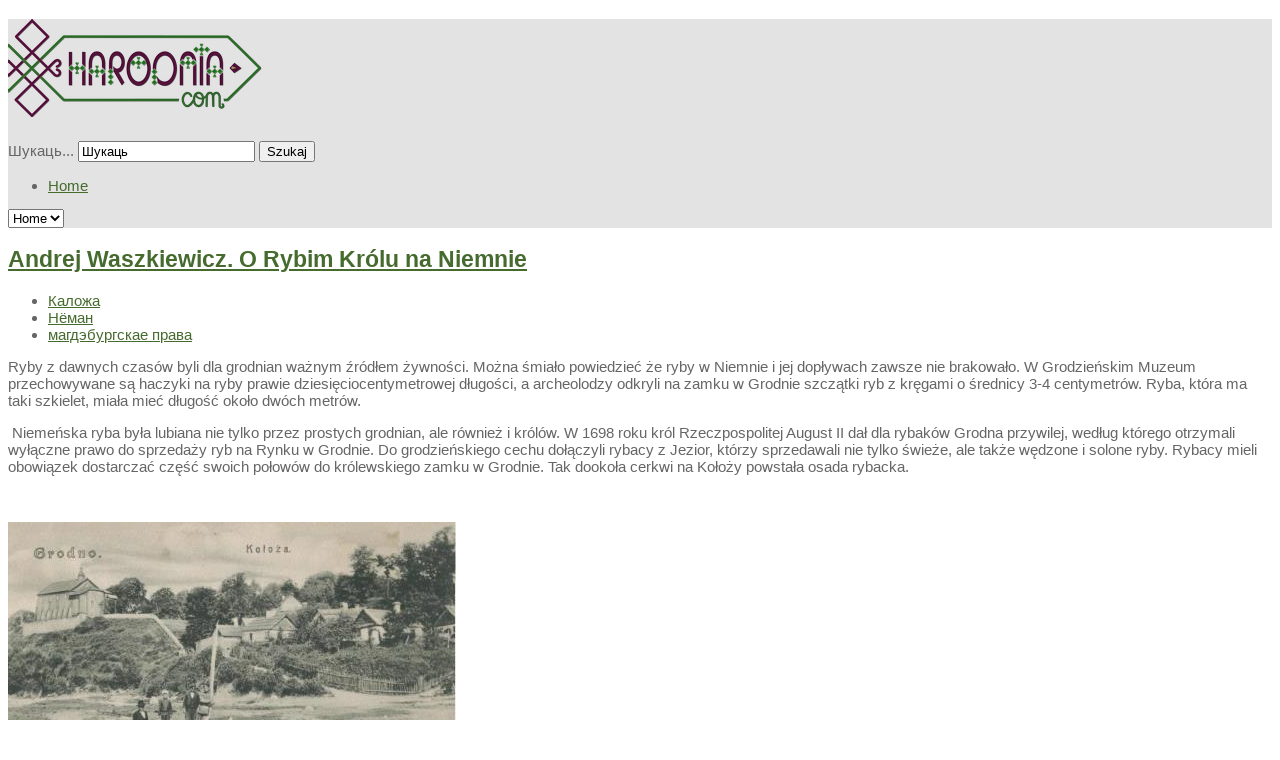

--- FILE ---
content_type: text/html; charset=utf-8
request_url: https://harodnia.com/pl/grodno-wczoraj/685-andrej-waszkiewicz-o-rybim-kr-lu-na-niemnie
body_size: 13928
content:


<!DOCTYPE html>
<html lang="pl-pl">
<head>
  <base href="https://harodnia.com/pl/grodno-wczoraj/685-andrej-waszkiewicz-o-rybim-kr-lu-na-niemnie" />
	<meta http-equiv="content-type" content="text/html; charset=utf-8" />
	<meta name="keywords" content="Гродна, гісторыя, архітэктура, Гродно, история, архитектура" />
	<meta name="rights" content="Harodnia.com
Капіяванне матэрыялаў дазваляецца толькі са спасылкай на крыніцу" />
	<meta property="og:type" content="article" />
	<meta property="og:image" content="https://harodnia.com/images/articles/06/685_1.JPG" />
	<meta property="og:title" content="Andrej Waszkiewicz. O Rybim Królu na Niemnie" />
	<meta property="og:description" content=" Ryby z dawnych czasów byli dla grodnian ważnym źródłem żywności. Można śmiało powiedzieć że ryby w Niemnie i jej dopływach zawsze nie brakowało. W Grodzieńskim Muzeum przechowywane są haczyki na" />
	<meta property="og:url" content="http://harodnia.comharodnia.com/pl/grodno-wczoraj/685-andrej-waszkiewicz-o-rybim-kr-lu-na-niemnie" />
	<meta name="description" content="Гісторыя і архітэктура Гродна. История и архитектура Гродно." />
	<meta name="generator" content="Harodnia.com" />
	<title>Andrej Waszkiewicz. O Rybim Królu na Niemnie - harodnia.com - гісторыя і архітэктура Гродна</title>
<link rel="stylesheet" href="https://harodnia.com/plugins/system/yt/includes/libs/minify/?f=/templates/sj_joomla3/menusys/class/common/css/menustyle.css,/templates/sj_joomla3/menusys/class/basic/assets/cssmenu.css,/templates/sj_joomla3/css/prettify.css,/templates/sj_joomla3/asset/bootstrap/css/bootstrap.min.css,/templates/sj_joomla3/asset/bootstrap/css/bootstrap-responsive.min.css,/templates/sj_joomla3/css/fonts.css,/templates/sj_joomla3/css/animations.css,/templates/sj_joomla3/css/template.css,/templates/sj_joomla3/css/color/gray.css,/templates/sj_joomla3/css/yt-bootstrap-responsive.css" type="text/css" />
	<link href="/pl/component/jcomments/feed/com_content/685" rel="alternate" type="application/rss+xml" title="Andrej Waszkiewicz. O Rybim Królu na Niemnie" />
	<link href="/templates/sj_joomla3/favicon.ico" rel="shortcut icon" type="image/vnd.microsoft.icon" />
	<link href="https://harodnia.com/pl/component/search/?Itemid=207&amp;catid=32&amp;id=685&amp;format=opensearch" rel="search" title="Szukaj harodnia.com - гісторыя і архітэктура Гродна" type="application/opensearchdescription+xml" />
	<link href="/components/com_jcomments/tpl/default/style.css?v=3002" rel="stylesheet" type="text/css" />
	<link href="https://harodnia.com/plugins/content/jllike/js/buttons.min.css?4" rel="stylesheet" type="text/css" />
	<link href="https://fonts.googleapis.com/css?family=Open+Sans" rel="stylesheet" type="text/css" />
	
	
	<link href="/media/mod_languages/css/template.css?f6cd70cd47bd3e6ffc9ecd0a0d798d39" rel="stylesheet" type="text/css" />
	<style type="text/css">

            .jllikeproSharesContayner a {border-radius: 15px; margin-left: 6px;}
            .jllikeproSharesContayner i {width: 30px;height: 30px;}
            .jllikeproSharesContayner span {height: 30px;line-height: 30px;font-size: 1rem;}
        
            @media screen and (max-width:800px) {
                .jllikeproSharesContayner {position: fixed;right: 0;bottom: 0; z-index: 999999; background-color: #fff!important;width: 100%;}
                .jllikeproSharesContayner .event-container > div {border-radius: 0; padding: 0; display: block;}
                .like .l-count {display:none}
                .jllikeproSharesContayner a {border-radius: 0!important;margin: 0!important;}
                .l-all-count {margin-left: 10px; margin-right: 10px;}
                .jllikeproSharesContayner i {width: 44px!important; border-radius: 0!important;}
                .l-ico {background-position: 50%!important}
                .likes-block_left {text-align:left;}
                .likes-block_right {text-align:right;}
                .likes-block_center {text-align:center;}
                .button_text {display: none;}
            }
            body.sj_joomla3{font-size:15px}body.sj_joomla3{font-family:georgia,sans-serif;}  h1,h2,h3,h4,h5,h6{font-family:Open+Sans, serif !important}
body.sj_joomla3{
	background-color:#ffffff ;
	color:#666666 ;
}
#yt_slideshow:after{
	background-color:#ffffff ;
}
body.sj_joomla3 a{
	color:#466b2e ;
}
#yt_slideshow,
#yt_header{
	background-color:#e3e3e3 ;
}
#yt_footer,
#yt_spotlight2{
	background-color:#382d2d ;
}

	</style>
	<script src="/components/com_jcomments/js/jcomments-v2.3.js?v=12" type="text/javascript"></script>
	<script src="/components/com_jcomments/libraries/joomlatune/ajax.js?v=4" type="text/javascript"></script>
	<script src="/media/jui/js/jquery.min.js?f6cd70cd47bd3e6ffc9ecd0a0d798d39" type="text/javascript"></script>
	<script src="/media/jui/js/jquery-noconflict.js?f6cd70cd47bd3e6ffc9ecd0a0d798d39" type="text/javascript"></script>
	<script src="/media/jui/js/jquery-migrate.min.js?f6cd70cd47bd3e6ffc9ecd0a0d798d39" type="text/javascript"></script>
	<script src="https://harodnia.com/plugins/content/jllike/js/buttons.min.js?8" type="text/javascript"></script>
	<script src="/media/system/js/caption.js?f6cd70cd47bd3e6ffc9ecd0a0d798d39" type="text/javascript"></script>
	
	<script language="javascript" charset="utf-8" type="text/javascript" src="https://harodnia.com/plugins/system/yt/includes/libs/minify/?f=/templates/sj_joomla3/js/yt-script.js"></script>
<script src="/media/jui/js/bootstrap.min.js?f6cd70cd47bd3e6ffc9ecd0a0d798d39" type="text/javascript"></script>
	
	<script language="javascript" charset="utf-8" type="text/javascript" src="https://harodnia.com/plugins/system/yt/includes/libs/minify/?f=/templates/sj_joomla3/js/jsmart.noconflict.js"></script>
<script type="text/javascript">
            var jllickeproSettings = {
                url : "http://harodnia.comharodnia.com",
                typeGet : "0",
                disableMoreLikes : 0,
                isCategory : 0,
                buttonsContayner : "",
                parentContayner : "div.jllikeproSharesContayner",
            };jQuery(window).on('load',  function() {
				new JCaption('img.caption');
			});
	</script>
	<script type="text/javascript">
	function MobileRedirectUrl(){
	  window.location.href = document.getElementById("yt-mobilemenu").value;
	}
	
</script>

      <meta name="HandheldFriendly" content="true"/>
    <meta name="viewport" content="width=device-width, target-densitydpi=160dpi, minimum-scale=1.0, maximum-scale=1.0, user-scalable=no" />  
    <meta http-equiv="cleartype" content="on" />
        
    
    
	
	
    
    
    

    <!--<script language="javascript" charset="utf-8" type="text/javascript" src="https://harodnia.com/plugins/system/yt/includes/libs/minify/?f=/templates/sj_joomla3/js/prettify.js"></script>
<script src="/" type="text/javascript"></script>-->
    <!--<script language="javascript" charset="utf-8" type="text/javascript" src="https://harodnia.com/plugins/system/yt/includes/libs/minify/?f=/templates/sj_joomla3/js/prettify.js"></script>
<script src="/" type="text/javascript"></script>-->
		
  
	<!--For param enableGoogleAnalytics-->
	<script type="text/javascript">
        var _gaq = _gaq || [];
        _gaq.push(["_setAccount", "'.$yt->getParam('googleAnalyticsTrackingID').'"]);
        _gaq.push(["_trackPageview"]);
        (function() {
        var ga = document.createElement("script"); ga.type = "text/javascript"; ga.async = true;
        ga.src = ("https:" == document.location.protocol ? "https://ssl" : "http://www") + ".google-analytics.com/ga.js";
        var s = document.getElementsByTagName("script")[0]; s.parentNode.insertBefore(ga, s);
        })();
    </script>		
	<script language="javascript" charset="utf-8" type="text/javascript" src="https://harodnia.com/plugins/system/yt/includes/libs/minify/?f=/templates/sj_joomla3/js/yt-extend.js"></script>
<script type="text/javascript">
        var TMPL_NAME = 'sj_joomla3';
    </script>	
    <!--[ if lt IE 9]>
    <script src="http://html5shiv.googlecode.com/svn/trunk/html5.js"> </ script>
    <[endif] -->













































  <link rel="image_src" href="https://harodnia.com/images/articles/06/685_1.JPG" />
</head>
<body id="bd" class="com_content view-article gray sj_joomla3 no-slideshow " onLoad="prettyPrint()">   
                                     
  <section id="yt_wrapper">  
    <a id="top" name="scroll-to-top"></a>
    <header id="yt_header" class="block">            <div class="yt-main">
              <div class="yt-main-in1 container">
                <div class="yt-main-in2 row">
                		<div id="yt_logoposition" class="span6">
			            <h1 class="logo">
                <a href="/index.php" title="Harodnia.com">
                	<img alt="Harodnia.com" src="https://harodnia.com/images/harodnia_com_logo_small.png"/>
                </a>
            </h1>
                </div>
				<div id="position-0" class="span3 offset3" data-wide="span3 offset3" data-mobile="span3 offset3">
			<!--<div class="yt-position-inner">-->
				<form action="/pl/grodno-wczoraj" method="post" class="form-inline">
	<div class="search"><div class="search-inner">
		<label for="mod-search-searchword" class="element-invisible">Шукаць...</label> <input name="searchword" id="mod-search-searchword" maxlength="200"  class="inputbox search-query span3" type="text" size="20" value="Шукаць"  onblur="if (this.value=='') this.value='Шукаць';" onfocus="if (this.value=='Шукаць') this.value='';" /> <button class="button btn btn-primary" onclick="this.form.searchword.focus();">Szukaj</button>	<input type="hidden" name="task" value="search" />
	<input type="hidden" name="option" value="com_search" />
	<input type="hidden" name="Itemid" value="207" />
	</div></div>
</form>

			<!--</div>-->
		</div>
				<div id="yt_menuposition" class="span10 offset3" data-normal="span11 offset1" data-tablet="span11 offset1" data-stablet="span12">
			<ul id="basicnavigator" class="navi">
<li class="level1 first">
	<a class="level1 first" href="https://harodnia.com/"><span class="menu-title">Home</span></a>	</li>

</ul><select id="yt-mobilemenu" name="menu" onchange="MobileRedirectUrl()">        <option value='https://harodnia.com/'>Home</option>        </select>        </div>
		                </div>
              </div>
            </div>
                    </header>      <section id="content" class="content layout-lmr block">            <div class="yt-main">
              <div class="yt-main-in1 container">
                <div class="yt-main-in2 row">
                      <div id="content_main" class="span7d2 offset2d4" data-normal="span9 offset3" data-tablet="span9 offset3" data-stablet="span8 offset4"><div class="content-main-inner row">        	<div class="span7d2">
				<div id="system-message-container">
	</div>

            </div>
                 <div id="yt_component" class="span7d2" data-normal="span9" data-tablet="span9" data-stablet="span8">
            <div class="component-inner"><div class="component-inner2">
                <div class="item-page">
					
		<div class="page-header">
		<h2>
									<a href="/pl/grodno-wczoraj/685-andrej-waszkiewicz-o-rybim-kr-lu-na-niemnie"> Andrej Waszkiewicz. O Rybim Królu na Niemnie</a>
					</h2>
				</div>
	
		
			<ul class="tags inline">
																	<li class="tag-2 tag-list0" itemprop="keywords">
					<a href="/pl/component/tags/tag/kalozha" class="label label-info">
						Каложа					</a>
				</li>
																				<li class="tag-34 tag-list1" itemprop="keywords">
					<a href="/pl/component/tags/tag/nioman" class="label label-info">
						Нёман					</a>
				</li>
																				<li class="tag-41 tag-list2" itemprop="keywords">
					<a href="/pl/component/tags/tag/mahdeburhskaje-prava" class="label label-info">
						магдэбургскае права					</a>
				</li>
						</ul>
	
		
		
								<p>Ryby z dawnych czasów byli dla grodnian ważnym źródłem żywności. Można śmiało powiedzieć że ryby w Niemnie i jej dopływach zawsze nie brakowało. W Grodzieńskim Muzeum przechowywane są haczyki na ryby prawie dziesięciocentymetrowej długości, a archeolodzy odkryli na zamku w Grodnie szczątki ryb z kręgami o średnicy 3-4 centymetrów. Ryba, która ma taki szkielet, miała mieć długość około dwóch metrów.</p>
 
<p> Niemeńska ryba była lubiana nie tylko przez prostych grodnian, ale również i królów. W 1698 roku król Rzeczpospolitej August II dał dla rybaków Grodna przywilej, według którego otrzymali wyłączne prawo do sprzedaży ryb na Rynku w Grodnie. Do grodzieńskiego cechu dołączyli rybacy z Jezior, którzy sprzedawali nie tylko świeże, ale także wędzone i solone ryby. Rybacy mieli obowiązek dostarczać część swoich połowów do królewskiego zamku w Grodnie. Tak dookoła cerkwi na Kołoży powstała osada rybacka.</p>
<p> </p>
<p><img src="/images/articles/06/685_2.jpg" alt="" /></p>
<p> </p>
<p>W średniowieczu główną Niemeńsą rybą, która trafiała na stół mieszczan, był sum. Jego kości w archeologicznych pozostałościach jest niemal 68%. Następnie idą okoń, kleń, szczupak, łosoś... W dopływach Niemna, takich jak Losośna, złapać można było najlepszego w Wielkim Księstwie Litewskim pstrąga.</p>
<p> </p>
<p>Jednak prawdziwym królem Niemna był bałtycki jesiotr. Jesiotr – jedna z najstarszych ryb na ziemi, ten gatunek istnieje od ponad 30 milionów lat (współczesny człowiek, dla porównania, ma w sumie około 200 tysięcy lat).</p>
<p> </p>
<p>Informacje o jesiotrach w Niemne spotykamy od XIII wieku (jego kości są wśród materiałów osteologicznych ze Starego Zamku). W pierwszej połowie ubiegłego wieku jesiotr nie był rzadkością nie tylko w okolicach Grodna, ale również dalej na wschód. Jesiotra wagą osiem pudów (około 130 kg) złapano w Szczarze w 1903 roku około Słonimia a w 1952 roku wielki jesiotr trafił do rybaków około Korelicz. W niedalekich od nas Prusach Wschodnich ci, kto łowił i sprzedawał jesiotry, należeli do ludzi bardzo zamożnych. Z połowu jesiotra żyli tam całe miasta. Do przykładu na herbie miasta Piława (teraz Bałtyjsk) był pokazany jesiotr w koronie. U nas jesiotra w dawnych czasach nazywano akurat „niemiecką rybą”.</p>
<p> </p>
<p><img src="/images/articles/06/685_5.JPG" alt="" /></p>
<p> </p>
<p>W pamięci grodnian utrwalił się wypadek z lipca 1927 roku, kiedy rybacy bracia Kazimierz i Józef Baranowie mieszkające nieopodal Kołoży, wyłapali jesiotra ważącego 96 kilogramów. Dyrektor Muzeum Przyrodniczego w Grodnie Stanislaw Żywno wnioskował, żeby przynajmniej skóre giganta oddano do muzeum, ale jesiotr był sprzedany do restauracji Kujawińskiego, upieczony i wystawiony w witrynie. Grodnianie rozebralo go kawałek po kawałku w ciągu dwóch dni!</p>
<p> </p>
<p><img src="/images/articles/06/685_6.JPG" alt="" /></p>
<p> </p>
<p>Z Niemna jesiotr bałtycki zniknął dopiero po Drugiej Wojnie Światowej, a decydującym czynnikiem była tu działalność człowieka.</p>
<p> </p>
<p>Wspomina Alfred Waszkiewicz, który aż do połowy lat 60-ch XX wieku mieszkał w miejscowości Plebańskie na Niemnie. „Jako mali chłopaki najwięcej łowiliśmy w Niemnie kiełbia. Popularne bylі leszcze i okonie. Mogliśmy nałowić uklei albo różanek. Ale to już była tak sobie ryba. Nie najlepsza. Takіe ryby jak miętus czy cyrta już wtedy byli rzadkością. Sumów łapano w dołach gdzie oni zimowali. Oni zostawali się tam kiedy woda opadało i łatwo ich było wyłowić. Pstrąga była we wszystkich rzekach wpadających do Niemna. Jesiotry wypływali na mielizny, grzali się tam i wyskakiwali z wody z gruchotem padając z powrotem. Jednego razu chłopi z sąsiedniej wsi wyłowili jesiotra około półtora metra długości i prowadzili go pomiędzy dwóch lodzi zaplątawszy w sieci”.</p>
<p> </p>
<p><img src="/images/articles/06/685_1.JPG" alt="" /></p>
<p> </p>
<p>Według Alfreda Waszkiewicza główną rolę w zniknięciu wielu gatunków ryb z Niemna odegrali następujące czynniki: budowa elektrowni wodnej w pobliżu Kowna (1959 rok), wydobywanie materiałów budowlanych z dna rzeki i zrzucanie odpadów przedsiębiorstw z wielkich miast w latach w latach 60 – 70ch ubiegłego wieku.</p>
<p> </p>
<p>Wszystko to prawda, ponieważ elektrownia wodna w Kownie, która nie miała przejść dla ryby, zablokowała drogę do nas dla gatunków morskich, a wydobywanie piasku i kamieni silnie zmieniło topografie dna rzeki. </p>
<p> </p>
<p>Rybak z dużym doświadczeniem Michał Kasko uważa, że sytuacja pocichu się poprawia i ilość ryby w Niemnie wzrosła w ciągu ostatnich dziesięcioleci. Jest to spowodowane spadkiem zrzutów do rzeki od fabryk z Grodzieńszczyzny, twardej postawy władz wobec ochrony środowiska i wielkich kar za stosowanie zakazanych metod dla połowu ryby. Mihał mówi: „W Niemnie jest więcej leszczy, okoni, kleni. Czasami boję się nawat złapać jakąś rybę z Czerwonej Księgi, takiej ryby jest dzisiaj także znacznie więcej.  Powiem więcej, w Niemnie znów pojawili się raki, nie amerykańskie, a nasze miejscowe". A rak przecież bardzo lubi czystą wodę.</p>
<p> </p>
<p><img src="/images/articles/06/685_4.jpg" alt="" /></p>
<p> </p>
<p>Grodzieńska elektrownia wodna, według Michała, najpierw utworzyła trudną sytuację dla ryb, ryby po prostu nie mogli zrozumieć nową sytuację i działali zgodnie ze swoimi instynktami, gromadząc się przy zaporze. Stąd barbarzyńskie połowy, kiedy na zaporze niektórzy „fani” łowili po 100 kilogramów ryby. Dzisiaj połów w rejonie zapory jest całkowicie zakazany, a szeroki Niemen spowodował wzrost ilośći ryb, które lubią spokojną wodę - karpów i karasi. Chociaż, oczywiście, globalny wpływ elektrowni wodnych na ekologię Niemna trzeba badać w ciągu dziesięcioleci.</p>
<p> </p>
<p><img src="/images/articles/06/685_3.jpg" alt="" /></p>
<p> </p>
<p>Wszystko to jednak nie jest bardzo obiecujące pod względem powrotu do naszej części Niemna ryby z Morza Bałtyckiego, na przykład łososia. Ani w Kownie ani pod Grodno nie zostali zbudowane przepławki dla ryb, a bez nich ryby nigdy nie będą w stanie dojść do środkoweg biegu naszych rzek. Ekolodzy również przewidzują, że w XXI wieku poziom wody w rzekach będzie spadać, co doprowadzi do problemów z skrzekiem ryb w dopływach i Niemna i Wilii.</p>
<p> </p>
<p>Dla grodnian jesiotr bałtycki pewnie pozostanie tylko wspomnieniem. Dziś w Europie żyje tylko niewielką populacja tej ryby w rzece Gironde we Francji. W Wiśle złowiono tą rybe po raz ostatni w 1965 roku, w Jeziorze Ładoga w 1984 roku, a w Zatoce Ryskiej w roku 1996. W ostatnich latach we Francji, Niemczech, Gruzji, Polsce są prowadzone prace w celu przywrócenia populacji jesiotra w swoje naturalne środowisko.</p>
<p> </p>
<p>Od 1982 roku we Francji i w 1997 roku w całej Europie Zachodniej łowienie jesiotra było całkowicie zakazane, a ponadto Unia Europejska stara się ochronić siedliska jesiotra atlantyckiego, którego podgatunkiem jest jesiotr bałtycki. Jednak do powrotu tej ryby na szerokie wody Bałtyku jest jeszcze bardzo, bardzo daleko.</p>
<p> </p>				<div class="jllikeproSharesContayner jllikepro_685">
				<input type="hidden" class="link-to-share" id="link-to-share-685" value="http://harodnia.comharodnia.com/pl/grodno-wczoraj/685-andrej-waszkiewicz-o-rybim-kr-lu-na-niemnie"/>
				<input type="hidden" class="share-title" id="share-title-685" value="Andrej Waszkiewicz. O Rybim Królu na Niemnie"/>
				<input type="hidden" class="share-image" id="share-image-685" value="https://harodnia.com/images/articles/06/685_1.JPG"/>
				<input type="hidden" class="share-desc" id="share-desc-685" value=" Ryby z dawnych czasów byli dla grodnian ważnym źródłem żywności. Można śmiało powiedzieć że ryby w Niemnie i jej dopływach zawsze nie brakowało. W Grodzieńskim Muzeum przechowywane są haczyki na"/>
				<input type="hidden" class="share-id" value="685"/>
				<div class="event-container" >
				<div class="likes-block_left">					<a title="FaceBook" class="like l-fb" id="l-fb-685">
					<i class="l-ico"></i>
					<span class="l-count"></span>
					</a>					<a title="Vkontakte" class="like l-vk" id="l-vk-685">
					<i class="l-ico"></i>
					<span class="l-count"></span>
					</a>					<a title="Twitter" class="like l-tw" id="l-tw-685">
					<i class="l-ico"></i>
					<span class="l-count"></span>
					</a>					<a title="Odnoklassniki" class="like l-ok" id="l-ok-685">
					<i class="l-ico"></i>
					<span class="l-count"></span>
					</a>					<a title="Google+" class="like l-gp" id="l-gp-685">
					<i class="l-ico"></i>
					<span class="l-count"></span>
					</a>					<a title="Moi Mir" class="like l-ml" id="l-ml-685">
					<i class="l-ico"></i>
					<span class="l-count"></span>
					</a>					<a title="LinkedIn" class="like l-ln" id="l-ln-685">
					<i class="l-ico"></i>
					<span class="l-count"></span>
					</a>					<a title="Pinterest" class="like l-pinteres" id="l-pinteres-685">
					<i class="l-ico"></i>
					<span class="l-count"></span>
					</a>					<a title="LiveJournal" class="like l-lj" id="l-lj-685">
					<i class="l-ico"></i>
					<span class="l-count"></span>
					</a>					<a title="Blogger" class="like l-bl" id="l-bl-685">
					<i class="l-ico"></i>
					<span class="l-count"></span>
					</a>					<a title="Weibo" class="like l-wb" id="l-wb-685">
					<i class="l-ico"></i>
					<span class="l-count"></span>
					</a>					<a title="All Likes count" class="l-all" id="l-all-685">
					<i class="l-ico"></i>
					<span class="l-count l-all-count" id="l-all-count-685">0</span>
					</a>					</div>
				</div>
			</div>
             <div class="likes-block_left">
			<a style='text-decoration:none; color: #c0c0c0; font-family: arial,helvetica,sans-serif; font-size: 5pt;' target='_blank' href='http://joomline.org/extensions/scripts-other-developments/jllike.html'>Social button for Joomla</a>
			</div>
			<div class="article-info muted">
			<dl class="article-info">
			<!--<dt class="article-info-term"></dt>-->

																<dd>
						<div class="category-name">
																						Kategoria: <a href="/pl/grodno-wczoraj">Grodno wczoraj</a>													</div>
					</dd>
													<dd>
						<div class="published">
							<i class="icon-calendar"></i> Opublikowano: 20 czerwiec 2017						</div>
					</dd>
							
												</dl>
		</div>
	
	
<ul class="pager pagenav">
	<li class="next">
		<a class="hasTooltip" title="Andrej Waszkiewicz. Znad Rosi do Biłgoraju. Józef Jodkowski a bożnica żydowska w Wołpie" aria-label="Następny artykuł: Andrej Waszkiewicz. Znad Rosi do Biłgoraju. Józef Jodkowski a bożnica żydowska w Wołpie" href="/pl/grodno-wczoraj/662-andrej-waszkiewicz-znad-rosi-do-bi-goraju-j-zef-jodkowski-a-bo-nica-ydowska-w-wo-pie" rel="next">
			<span aria-hidden="true">Następny artykuł</span> <span class="icon-chevron-right" aria-hidden="true"></span>		</a>
	</li>
</ul>
						<script type="text/javascript">
<!--
var jcomments=new JComments(685, 'com_content','/pl/component/jcomments/');
jcomments.setList('comments-list');
//-->
</script>
<div id="jc">
<div id="comments"></div>
<h4>Dodaj komentarz</h4>
<a id="addcomments" href="#addcomments"></a>
<form id="comments-form" name="comments-form" action="javascript:void(null);">
<p>
	<span>
		<input id="comments-form-name" type="text" name="name" value="" maxlength="20" size="22" tabindex="1" />
		<label for="comments-form-name">Imię (obowiązkowe)</label>
	</span>
</p>
<p>
	<span>
		<input id="comments-form-email" type="text" name="email" value="" size="22" tabindex="2" />
		<label for="comments-form-email">E-Mail (obowiązkowe)</label>
	</span>
</p>
<p>
	<span>
		<textarea id="comments-form-comment" name="comment" cols="65" rows="8" tabindex="5"></textarea>
	</span>
</p>
<p>
	<span>
		<input class="checkbox" id="comments-form-subscribe" type="checkbox" name="subscribe" value="1" tabindex="5" />
		<label for="comments-form-subscribe">Zawiadom mnie o nowych komentarzach</label><br />
	</span>
</p>
<p>
	<span>
		<img class="captcha" onclick="jcomments.clear('captcha');" id="comments-form-captcha-image" src="/pl/component/jcomments/captcha/58633" width="121" height="60" alt="Kod antyspamowy" /><br />
		<span class="captcha" onclick="jcomments.clear('captcha');">Odśwież</span><br />
		<input class="captcha" id="comments-form-captcha" type="text" name="captcha_refid" value="" size="5" tabindex="6" /><br />
	</span>
</p>
<div id="comments-form-buttons">
	<div class="btn" id="comments-form-send"><div><a href="#" tabindex="7" onclick="jcomments.saveComment();return false;" title="Wyślij (Ctrl+Enter)">Wyślij</a></div></div>
	<div class="btn" id="comments-form-cancel" style="display:none;"><div><a href="#" tabindex="8" onclick="return false;" title="Skasuj">Skasuj</a></div></div>
	<div style="clear:both;"></div>
</div>
<div>
	<input type="hidden" name="object_id" value="685" />
	<input type="hidden" name="object_group" value="com_content" />
</div>
</form>
<script type="text/javascript">
<!--
function JCommentsInitializeForm()
{
	var jcEditor = new JCommentsEditor('comments-form-comment', true);
	jcEditor.addButton('custombbcode1','YouTube Video','Wprowadź tekst','[youtube]','[/youtube]','bbcode-youtube','');
	jcEditor.addButton('custombbcode4','Google Video','Wprowadź tekst','[google]','[/google]','bbcode-google','');
	jcEditor.addButton('custombbcode8','Facebook Video','Wprowadź tekst','[fv]','[/fv]','bbcode-facebook','');
	jcEditor.addButton('custombbcode10','Wikipedia','Wprowadź tekst','[wiki]','[/wiki]','bbcode-wiki','');
	jcEditor.initSmiles('/components/com_jcomments/images/smilies/');
	jcEditor.addSmile(':D','laugh.gif');
	jcEditor.addSmile(':lol:','lol.gif');
	jcEditor.addSmile(':-)','smile.gif');
	jcEditor.addSmile(';-)','wink.gif');
	jcEditor.addSmile('8)','cool.gif');
	jcEditor.addSmile(':-|','normal.gif');
	jcEditor.addSmile(':-*','whistling.gif');
	jcEditor.addSmile(':oops:','redface.gif');
	jcEditor.addSmile(':sad:','sad.gif');
	jcEditor.addSmile(':cry:','cry.gif');
	jcEditor.addSmile(':o','surprised.gif');
	jcEditor.addSmile(':-?','confused.gif');
	jcEditor.addSmile(':-x','sick.gif');
	jcEditor.addSmile(':eek:','shocked.gif');
	jcEditor.addSmile(':zzz','sleeping.gif');
	jcEditor.addSmile(':P','tongue.gif');
	jcEditor.addSmile(':roll:','rolleyes.gif');
	jcEditor.addSmile(':sigh:','unsure.gif');
	jcEditor.addCounter(1000, 'Zostało: ', ' znaków/symboli', 'counter');
	jcomments.setForm(new JCommentsForm('comments-form', jcEditor));
}

if (window.addEventListener) {window.addEventListener('load',JCommentsInitializeForm,false);}
else if (document.addEventListener){document.addEventListener('load',JCommentsInitializeForm,false);}
else if (window.attachEvent){window.attachEvent('onload',JCommentsInitializeForm);}
else {if (typeof window.onload=='function'){var oldload=window.onload;window.onload=function(){oldload();JCommentsInitializeForm();}} else window.onload=JCommentsInitializeForm;} 
//-->
</script>
<div id="comments-footer" align="center"><a href="http://www.joomlatune.com" title="JComments" target="_blank">JComments</a></div>
</div> </div>

            </div></div>
        </div>
		 </div></div> <div id="content_left" class="span2d4 offset-9d6" data-normal="span3 offset-12" data-tablet="span3 offset-12" data-stablet="span4 offset-12"><div class="content-left-in row">		<div id="position-6" class="span2d4" data-normal="span3" data-tablet="span3" data-stablet="span4">
			<!--<div class="yt-position-inner">-->
				    	<div class="module">
    <div class="module-inner">
				<div class="module-content clearfix">
			<div class="custom clearfix">
				<div class="mod-languages">

	<ul class="lang-inline">
						<li dir="ltr">
			<a href="/be/">
												<img src="/media/mod_languages/images/be.gif" alt="Беларуская" title="Беларуская" />										</a>
			</li>
								<li class="lang-active" dir="ltr">
			<a href="/pl/grodno-wczoraj/685-andrej-waszkiewicz-o-rybim-kr-lu-na-niemnie">
												<img src="/media/mod_languages/images/pl.gif" alt="Polska" title="Polska" />										</a>
			</li>
								<li dir="ltr">
			<a href="/de/">
												<img src="/media/mod_languages/images/de.gif" alt="Deutsch" title="Deutsch" />										</a>
			</li>
								<li dir="ltr">
			<a href="/en/">
												<img src="/media/mod_languages/images/en.gif" alt="English (UK)" title="English (UK)" />										</a>
			</li>
				</ul>

</div>
			</div>
		</div>
		<div class="module-bottom"></div>
    </div>
    </div>
    	<div class="module">
    <div class="module-inner">
				<div class="module-content clearfix">
			<div class="custom clearfix">
				
<ul class="breadcrumb ">
<li class="active"><span class="divider"><i class="icon-home" rel="tooltip" title="Jesteś tutaj: "></i></span></li><li><a href="/pl/" class="pathway">Strona główna</a><span class="divider">/</span><li><li><a href="/pl/grodno-wczoraj" class="pathway">Grodno wczoraj</a><li><li><span class="divider">/</span><span>Andrej Waszkiewicz. O Rybim Królu na Niemnie</span><li></ul>
			</div>
		</div>
		<div class="module-bottom"></div>
    </div>
    </div>
    	<div class="module">
    <div class="module-inner">
					<h3 class="title">Ostatni</h3>
				<div class="module-content clearfix">
			<div class="custom clearfix">
				<ul class="latestnews">
	<li itemscope itemtype="https://schema.org/Article">
		<a href="/pl/grodno-wczoraj/33-content-belarusian/744-fara-vitauta-u-grodna" itemprop="url">
			<span itemprop="name">
				Фара Вітаўта ў Гродна			</span>
		</a>
	</li>
	<li itemscope itemtype="https://schema.org/Article">
		<a href="/pl/grodno-wczoraj/33-content-belarusian/743-ignatovich-f-i-muzej-naturalnaj-gistoryi-grodzenskaj-medychnaj-akademii-i-yago-ljos" itemprop="url">
			<span itemprop="name">
				Ігнатовіч Ф. I. МУЗЕЙ НАТУРАЛЬНАЙ ГІСТОРЫІ ГРОДЗЕНСКАЙ МЕДЫЧНАЙ АКАДЭМІІ I ЯГО ЛЁС			</span>
		</a>
	</li>
	<li itemscope itemtype="https://schema.org/Article">
		<a href="/pl/grodno-wczoraj/33-content-belarusian/742-gozha-selivanautsy-gozhka-mestsa-yakoe-zluchala-beragi-njomana" itemprop="url">
			<span itemprop="name">
				Гожа – Селіванаўцы – Гожка. Месца, якое злучала берагі Нёмана			</span>
		</a>
	</li>
	<li itemscope itemtype="https://schema.org/Article">
		<a href="/pl/grodno-wczoraj/33-content-belarusian/741-palatsy-xvii-xviii-stst-na-grodzenskim-padole" itemprop="url">
			<span itemprop="name">
				Палацы XVII – XVIII стст. на гродзенскім Падоле			</span>
		</a>
	</li>
	<li itemscope itemtype="https://schema.org/Article">
		<a href="/pl/grodno-wczoraj/33-content-belarusian/740-avgustovskij-kanal-istoriya-i-sovremennost-chast-5-ob-ekty-istoriko-kulturnogo-naslediya-i-turizma-v-belorusskoj-chasti-avgustovskogo-kanala" itemprop="url">
			<span itemprop="name">
				Августовский канал. История и современность. Часть 5. Объекты историко-культурного наследия и туризма в белорусской части Августовского канала.			</span>
		</a>
	</li>
	<li itemscope itemtype="https://schema.org/Article">
		<a href="/pl/grodno-wczoraj/33-content-belarusian/739-avgustovskij-kanal-istoriya-i-sovremennost-chast-4-zhivotnyj-mir-belorusskoj-chasti-avgustovskogo-kanala" itemprop="url">
			<span itemprop="name">
				Августовский канал. История и современность. Часть 4. Животный мир белорусской части Августовского канала.			</span>
		</a>
	</li>
	<li itemscope itemtype="https://schema.org/Article">
		<a href="/pl/grodno-wczoraj/33-content-belarusian/738-avgustovskij-kanal-istoriya-i-sovremennost-chast-3-priroda-belorusskoj-chasti-avgustovskogo-kanala-i-okrestnostej" itemprop="url">
			<span itemprop="name">
				Августовский канал. История и современность. Часть 3. Природа белорусской части Августовского канала и окрестностей.			</span>
		</a>
	</li>
	<li itemscope itemtype="https://schema.org/Article">
		<a href="/pl/grodno-wczoraj/33-content-belarusian/737-avgustovskij-kanal-istoriya-i-sovremennost-chast-2-belorusskaya-chast-kanala" itemprop="url">
			<span itemprop="name">
				Августовский канал. История и современность. Часть 2. Белорусская часть канала			</span>
		</a>
	</li>
	<li itemscope itemtype="https://schema.org/Article">
		<a href="/pl/grodno-wczoraj/33-content-belarusian/736-avgustovskij-kanal-istoriya-i-sovremennost-chast-1-avgustovskaya-pushcha" itemprop="url">
			<span itemprop="name">
				Августовский канал. История и современность. Часть 1. Августовская пуща			</span>
		</a>
	</li>
</ul>
			</div>
		</div>
		<div class="module-bottom"></div>
    </div>
    </div>

			<!--</div>-->
		</div>
		</div></div> <div id="content_right" class="span2d4" data-normal="span12" data-tablet="span12" data-stablet="span12"><div class="content-right-in row">		<div id="position-7" class="span2d4" data-normal="span12" data-tablet="span12" data-stablet="span12">
			<!--<div class="yt-position-inner">-->
				    	<div class="module">
    <div class="module-inner">
					<h3 class="title">Popularny</h3>
				<div class="module-content clearfix">
			<div class="custom clearfix">
				<ul class="mostread">
	<li itemscope itemtype="https://schema.org/Article">
		<a href="/pl/grodno-wczoraj/428-motocykle-z-grodna" itemprop="url">
			<span itemprop="name">
				Motocykle z Grodna			</span>
		</a>
	</li>
	<li itemscope itemtype="https://schema.org/Article">
		<a href="/pl/grodno-wczoraj/421-grodzienska-fabryka-tytoniowa" itemprop="url">
			<span itemprop="name">
				Grodzieńska Fabryka Tytoniowa			</span>
		</a>
	</li>
	<li itemscope itemtype="https://schema.org/Article">
		<a href="/pl/grodno-wczoraj/416-podroz-sciezkami-krolow" itemprop="url">
			<span itemprop="name">
				Podróż ścieżkami Królów 			</span>
		</a>
	</li>
	<li itemscope itemtype="https://schema.org/Article">
		<a href="/pl/grodno-wczoraj/33-content-belarusian/702-dawny-bank-polski-ciekawy-wz-r-architektuty-funkconalistycznej" itemprop="url">
			<span itemprop="name">
				Dawny Bank Polski – ciekawy wzór architektuty funkconalistycznej			</span>
		</a>
	</li>
	<li itemscope itemtype="https://schema.org/Article">
		<a href="/pl/grodno-wczoraj/33-content-belarusian/710-andrej-shulaeu-gistoryka-arkhitekturnae-abgruntavanne-adnaulennya-kanstruktsyi-galounaga-uvakhodu-u-karaleuski-palats-2-j-palovy-xvi-1-j-palovy-xvii-stst-u-ansambli-staroga-zamka-u-g-grodna" itemprop="url">
			<span itemprop="name">
				Андрэй Шулаеў. ГІСТОРЫКА-АРХІТЭКТУРНАЕ АБГРУНТАВАННЕ АДНАЎЛЕННЯ КАНСТРУКЦЫІ ГАЛОЎНАГА ЎВАХОДУ Ў КАРАЛЕЎСКІ ПАЛАЦ 2-Й ПАЛОВЫ XVI – 1-Й ПАЛОВЫ XVII СТСТ. У АНСАМБЛІ СТАРОГА ЗАМКА Ў Г. ГРОДНА  			</span>
		</a>
	</li>
</ul>
			</div>
		</div>
		<div class="module-bottom"></div>
    </div>
    </div>
    	<div class="module">
    <div class="module-inner">
					<h3 class="title">Podobny</h3>
				<div class="module-content clearfix">
			<div class="custom clearfix">
							</div>
		</div>
		<div class="module-bottom"></div>
    </div>
    </div>

			<!--</div>-->
		</div>
		</div></div>                 </div>
              </div>
            </div>         
                    </section>          <footer id="yt_footer" class="block">            <div class="yt-main">
              <div class="yt-main-in1 container">
                <div class="yt-main-in2 row">
                		<div id="yt_copyrightposition" class="span12">
			        <!-- 
        You CAN NOT remove (or unreadable) those links without permission. Removing the link and template sponsor Please visit smartaddons.com or contact with e-mail (contact@ytcvn.com) If you don't want to link back to smartaddons.com, you can always pay a link removal donation. This will allow you to use the template link free on one domain name. Also, kindly send me the site's url so I can include it on my list of verified users. 
        -->
        <div class="footer1">Copyright &#169; 2026 harodnia.com - гісторыя і архітэктура Гродна. All Rights Reserved.  Designed by <a target="_blank" title="Visit SmartAddons!" href="http://www.smartaddons.com/">SmartAddons.Com</a></div>
        <div class="footer2"><a href="http://www.joomla.org">Joomla!</a> is Free Software released under the <a href="http://www.gnu.org/licenses/gpl-2.0.html">GNU General Public License.</a></div>
                </div>
		                </div>
              </div>
            </div>
                    </footer>              <script type="text/javascript">
	$jsmart(document).ready(function($){  
		/* Begin: add class pattern for element */
		var headerbgimage = 'pattern_1';
		var footerbgimage = 'pattern_2';
		if(headerbgimage){
			$('#yt_header').addClass(headerbgimage);
			$('#yt_slideshow').addClass(headerbgimage);
		}
		if(footerbgimage){
			$('#yt_footer').addClass(footerbgimage);
			$('#yt_spotlight2').addClass(footerbgimage);
		}
		/* End: add class pattern for element */
	});
</script>
<a id="yt-totop" href="#">Scroll to top</a>
<script type="text/javascript">
	$jsmart(function($){
		// back to top
		$("#yt-totop").hide();
		$(function () {
			var wh = $(window).height();
			var whtml =  $(document).height();
			$(window).scroll(function () {
				if ($(this).scrollTop() > whtml/10) {
					$('#yt-totop').fadeIn();
				} else {
					$('#yt-totop').fadeOut();
				}
			});
			$('#yt-totop').click(function () {
				$('body,html').animate({
					scrollTop: 0
				}, 800);
				return false;
			});
		});
		// end back to top
	});
</script>  </section>
<script type="text/javascript">

  var _gaq = _gaq || [];
  _gaq.push(['_setAccount', 'UA-25780831-2']);
  _gaq.push(['_trackPageview']);

  (function() {
    var ga = document.createElement('script'); ga.type = 'text/javascript'; ga.async = true;
    ga.src = ('https:' == document.location.protocol ? 'https://' : 'http://') + 'stats.g.doubleclick.net/dc.js';
    var s = document.getElementsByTagName('script')[0]; s.parentNode.insertBefore(ga, s);
  })();

</script>
  
  <!-- Yandex.Metrika counter -->
<script type="text/javascript">
(function (d, w, c) {
    (w[c] = w[c] || []).push(function() {
        try {
            w.yaCounter22503574 = new Ya.Metrika({id:22503574,
                    webvisor:true,
                    clickmap:true,
                    trackLinks:true,
                    accurateTrackBounce:true});
        } catch(e) { }
    });

    var n = d.getElementsByTagName("script")[0],
        s = d.createElement("script"),
        f = function () { n.parentNode.insertBefore(s, n); };
    s.type = "text/javascript";
    s.async = true;
    s.src = (d.location.protocol == "https:" ? "https:" : "http:") + "//mc.yandex.ru/metrika/watch.js";

    if (w.opera == "[object Opera]") {
        d.addEventListener("DOMContentLoaded", f, false);
    } else { f(); }
})(document, window, "yandex_metrika_callbacks");
</script>
<noscript><div><img src="//mc.yandex.ru/watch/22503574" style="position:absolute; left:-9999px;" alt="" /></div></noscript>
<!-- /Yandex.Metrika counter -->
</body>
</html>